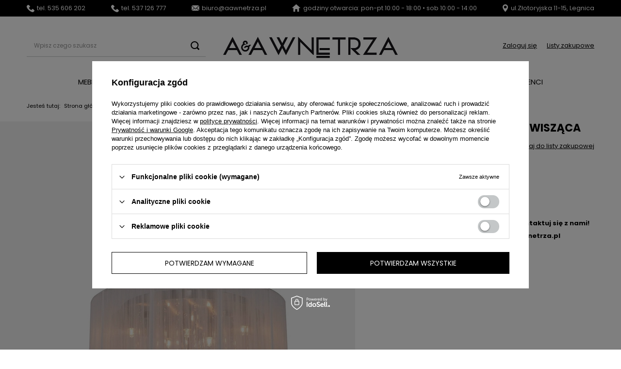

--- FILE ---
content_type: text/html; charset=utf-8
request_url: https://aawnetrza.pl/pl/products/rld92193-5-artemida-lampa-wiszaca-249.html
body_size: 18102
content:
<!DOCTYPE html>
<html lang="pl" class="--vat --gross " ><head><meta name='viewport' content='user-scalable=no, initial-scale = 1.0, maximum-scale = 1.0, width=device-width, viewport-fit=cover'/> <link rel="preload" crossorigin="anonymous" as="font" href="/gfx/standards/fontello.woff?v=2"><meta http-equiv="Content-Type" content="text/html; charset=utf-8"><meta http-equiv="X-UA-Compatible" content="IE=edge"><title>RLD92193-5 ARTEMIDA LAMPA WISZĄCA | A&A Wnętrza Legnica</title><meta name="keywords" content=""><meta name="description" content="'RLD92193-5 ARTEMIDA LAMPA WISZĄCA' znajdziesz w ofercie legnickiego showroomu A&amp;A Wnętrza. Sprawdź już teraz naszą ofertę mebli i wyposażenia wnętrz!"><link rel="icon" href="/gfx/pol/favicon.ico"><meta name="theme-color" content="#000"><meta name="msapplication-navbutton-color" content="#000"><meta name="apple-mobile-web-app-status-bar-style" content="#000"><link rel="preload stylesheet" as="style" href="/gfx/pol/style.css.gzip?r=1720614935"><script>var app_shop={urls:{prefix:'data="/gfx/'.replace('data="', '')+'pol/',graphql:'/graphql/v1/'},vars:{priceType:'gross',priceTypeVat:true,productDeliveryTimeAndAvailabilityWithBasket:false,geoipCountryCode:'US',},txt:{priceTypeText:' brutto',},fn:{},fnrun:{},files:[],graphql:{}};const getCookieByName=(name)=>{const value=`; ${document.cookie}`;const parts = value.split(`; ${name}=`);if(parts.length === 2) return parts.pop().split(';').shift();return false;};if(getCookieByName('freeeshipping_clicked')){document.documentElement.classList.remove('--freeShipping');}if(getCookieByName('rabateCode_clicked')){document.documentElement.classList.remove('--rabateCode');}function hideClosedBars(){const closedBarsArray=JSON.parse(localStorage.getItem('closedBars'))||[];if(closedBarsArray.length){const styleElement=document.createElement('style');styleElement.textContent=`${closedBarsArray.map((el)=>`#${el}`).join(',')}{display:none !important;}`;document.head.appendChild(styleElement);}}hideClosedBars();</script><meta name="robots" content="index,follow"><meta name="rating" content="general"><meta name="Author" content="A&amp;A Wnętrza na bazie IdoSell (www.idosell.com/shop).">
<!-- Begin LoginOptions html -->

<style>
#client_new_social .service_item[data-name="service_Apple"]:before, 
#cookie_login_social_more .service_item[data-name="service_Apple"]:before,
.oscop_contact .oscop_login__service[data-service="Apple"]:before {
    display: block;
    height: 2.6rem;
    content: url('/gfx/standards/apple.svg?r=1743165583');
}
.oscop_contact .oscop_login__service[data-service="Apple"]:before {
    height: auto;
    transform: scale(0.8);
}
#client_new_social .service_item[data-name="service_Apple"]:has(img.service_icon):before,
#cookie_login_social_more .service_item[data-name="service_Apple"]:has(img.service_icon):before,
.oscop_contact .oscop_login__service[data-service="Apple"]:has(img.service_icon):before {
    display: none;
}
</style>

<!-- End LoginOptions html -->

<!-- Open Graph -->
<meta property="og:type" content="website"><meta property="og:url" content="https://aawnetrza.pl/pl/products/rld92193-5-artemida-lampa-wiszaca-249.html
"><meta property="og:title" content="RLD92193-5 ARTEMIDA LAMPA WISZĄCA"><meta property="og:site_name" content="A&amp;A Wnętrza"><meta property="og:locale" content="pl_PL"><meta property="og:image" content="https://aawnetrza.pl/hpeciai/9b47db088ac51f9855a7f87dc6d987ae/pol_pl_RLD92193-5-ARTEMIDA-LAMPA-WISZACA-249_1.webp"><meta property="og:image:width" content="600"><meta property="og:image:height" content="600"><script >
window.dataLayer = window.dataLayer || [];
window.gtag = function gtag() {
dataLayer.push(arguments);
}
gtag('consent', 'default', {
'ad_storage': 'denied',
'analytics_storage': 'denied',
'ad_personalization': 'denied',
'ad_user_data': 'denied',
'wait_for_update': 500
});

gtag('set', 'ads_data_redaction', true);
</script><script id="iaiscript_1" data-requirements="W10=" data-ga4_sel="ga4script">
window.iaiscript_1 = `<${'script'}  class='google_consent_mode_update'>
gtag('consent', 'update', {
'ad_storage': 'denied',
'analytics_storage': 'denied',
'ad_personalization': 'denied',
'ad_user_data': 'denied'
});
</${'script'}>`;
</script>
<!-- End Open Graph -->

<link rel="canonical" href="https://aawnetrza.pl/pl/products/rld92193-5-artemida-lampa-wiszaca-249.html" />

                <!-- Global site tag (gtag.js) -->
                <script  async src="https://www.googletagmanager.com/gtag/js?id=AW-11279768304"></script>
                <script >
                    window.dataLayer = window.dataLayer || [];
                    window.gtag = function gtag(){dataLayer.push(arguments);}
                    gtag('js', new Date());
                    
                    gtag('config', 'AW-11279768304', {"allow_enhanced_conversions":true});
gtag('config', 'G-WLZ9F117FL');

                </script>
                <link rel="stylesheet" type="text/css" href="/data/designs/63aae06e8a53c2.36721704_42/gfx/pol/custom.css.gzip?r=1720695721">
<!-- Begin additional html or js -->


<!--3|1|1| modified: 2024-04-26 10:28:59-->
<style>
#projector_shipping_info.projector_status__info {
    display: none !important;
}

#projector_buy_section.projector_details__buy.projector_buy {
    display: none !important;
}

.projector_details__actions.projector_actions {
    display: none !important;
}

.projector_details__info.projector_info {
    display: none !important;
}

.label.--disable {
    display: none !important;
}

#search .product[data-product_disable] .product__icon img {
  opacity: 1;
}

#projector_tell_availability.projector_details__tell_availability.projector_tell_availability {
    display: none !important;
}



.news__date_name {
    display: none !important;
}

.loading-list {
	background-color: #fff;
}
</style>
<!--4|1|3| modified: 2023-06-26 09:39:03-->
<style>
.soldout{
   display: none !important;
}

.f-dropdown-item > .name{
   text-decoration: none !important;
} 
.f-dropdown-li > a{
   opacity: 1 !important;
}

</style>

<!-- End additional html or js -->
                <script>
                if (window.ApplePaySession && window.ApplePaySession.canMakePayments()) {
                    var applePayAvailabilityExpires = new Date();
                    applePayAvailabilityExpires.setTime(applePayAvailabilityExpires.getTime() + 2592000000); //30 days
                    document.cookie = 'applePayAvailability=yes; expires=' + applePayAvailabilityExpires.toUTCString() + '; path=/;secure;'
                    var scriptAppleJs = document.createElement('script');
                    scriptAppleJs.src = "/ajax/js/apple.js?v=3";
                    if (document.readyState === "interactive" || document.readyState === "complete") {
                          document.body.append(scriptAppleJs);
                    } else {
                        document.addEventListener("DOMContentLoaded", () => {
                            document.body.append(scriptAppleJs);
                        });  
                    }
                } else {
                    document.cookie = 'applePayAvailability=no; path=/;secure;'
                }
                </script>
                <script>let paypalDate = new Date();
                    paypalDate.setTime(paypalDate.getTime() + 86400000);
                    document.cookie = 'payPalAvailability_PLN=-1; expires=' + paypalDate.getTime() + '; path=/; secure';
                </script><link rel="preload" as="image" href="https://static4.aawnetrza.pl/hpeciai/d158d7a9f86b885c6ebadacfb8bc97fd/pol_pm_RLD92193-5-ARTEMIDA-LAMPA-WISZACA-249_1.webp"><style>
							#photos_slider[data-skeleton] .photos__link:before {
								padding-top: calc(600/600* 100%);
							}
							@media (min-width: 979px) {.photos__slider[data-skeleton] .photos__figure:not(.--nav):first-child .photos__link {
								max-height: 600px;
							}}
						</style></head><body><div id="container" class="projector_page container max-width-1200"><header class=""><script class="ajaxLoad">app_shop.vars.vat_registered="true";app_shop.vars.currency_format="###,##0.00";app_shop.vars.currency_before_value=false;app_shop.vars.currency_space=true;app_shop.vars.symbol="zł";app_shop.vars.id="PLN";app_shop.vars.baseurl="http://aawnetrza.pl/";app_shop.vars.sslurl="https://aawnetrza.pl/";app_shop.vars.curr_url="%2Fpl%2Fproducts%2Frld92193-5-artemida-lampa-wiszaca-249.html";var currency_decimal_separator=',';var currency_grouping_separator=' ';app_shop.vars.blacklist_extension=["exe","com","swf","js","php"];app_shop.vars.blacklist_mime=["application/javascript","application/octet-stream","message/http","text/javascript","application/x-deb","application/x-javascript","application/x-shockwave-flash","application/x-msdownload"];app_shop.urls.contact="/pl/contact.html";</script><div id="viewType" style="display:none"></div><div class="bars_top bars"><div class="bars__item" id="bar22" data-fixed="true" style="--background-color:#000000;--border-color:#000000;--font-color:#ffffff;"><div class="bars__wrapper"><div class="bars__content"> <div>
    
<ul>
  <li>
    <a href="tel:535606202">
        <img src="https://shop22205-1.iai-shop.com/data/include/cms/cms_graphics/phone.png">tel. 535 606 202
    </a>
  </li>
  
    <li>
    <a href="tel:537126777">
        <img src="https://shop22205-1.iai-shop.com/data/include/cms/cms_graphics/phone.png">tel. 537 126 777
    </a>
  </li>
  
  <li>
    <a href="mailto:biuro@aawnetrza.pl">
       <img src="https://shop22205-1.iai-shop.com/data/include/cms/cms_graphics/mail.png">biuro@aawnetrza.pl
    </a>
  </li>
  <li>
   <a href="/pl/contact.html">
      <img src="https://shop22205-1.iai-shop.com/data/include/cms/cms_graphics/house.png">godziny otwarcia: pon-pt 10:00 - 18:00 • sob 10:00 - 14:00

     </a>
  </li>
  <li>
     <a href="/pl/contact.html">
       <img src="https://shop22205-1.iai-shop.com/data/include/cms/cms_graphics/pin.png">ul.Złotoryjska 11-15, Legnica
     </a>
  </li>
</ul>
</div></div></div></div></div><script>document.documentElement.style.setProperty('--bars-height',`${document.querySelector('.bars_top').offsetHeight}px`);</script><div id="logo" class="d-flex align-items-center"><a href="/" target="_self"><img src="/data/gfx/mask/pol/logo_1_big.jpg" alt="Sklep meblowy A&amp;A Wnętrza Legnica" width="800" height="163"></a></div><form action="https://aawnetrza.pl/pl/search.html" method="get" id="menu_search" class="menu_search"><a href="#showSearchForm" class="menu_search__mobile"></a><div class="menu_search__block"><div class="menu_search__item --input"><input class="menu_search__input" type="text" name="text" autocomplete="off" placeholder="Wpisz czego szukasz"><button class="menu_search__submit" type="submit"></button></div><div class="menu_search__item --results search_result"></div></div></form><div id="menu_settings" class="align-items-center justify-content-center justify-content-lg-end"><div id="menu_additional"><a class="account_link" href="https://aawnetrza.pl/pl/login.html">Zaloguj się</a><div class="shopping_list_top" data-empty="true"><a href="https://aawnetrza.pl/pl/shoppinglist" class="wishlist_link slt_link">Listy zakupowe</a><div class="slt_lists"><ul class="slt_lists__nav"><li class="slt_lists__nav_item" data-list_skeleton="true" data-list_id="true" data-shared="true"><a class="slt_lists__nav_link" data-list_href="true"><span class="slt_lists__nav_name" data-list_name="true"></span><span class="slt_lists__count" data-list_count="true">0</span></a></li></ul><span class="slt_lists__empty">Dodaj do nich produkty, które lubisz i chcesz kupić później.</span></div></div></div></div><div class="shopping_list_top_mobile d-none" data-empty="true"><a href="https://aawnetrza.pl/pl/shoppinglist" class="sltm_link"></a></div><div class="sl_choose sl_dialog"><div class="sl_choose__wrapper sl_dialog__wrapper"><div class="sl_choose__item --top sl_dialog_close mb-2"><strong class="sl_choose__label">Zapisz na liście zakupowej</strong></div><div class="sl_choose__item --lists" data-empty="true"><div class="sl_choose__list f-group --radio m-0 d-md-flex align-items-md-center justify-content-md-between" data-list_skeleton="true" data-list_id="true" data-shared="true"><input type="radio" name="add" class="sl_choose__input f-control" id="slChooseRadioSelect" data-list_position="true"><label for="slChooseRadioSelect" class="sl_choose__group_label f-label py-4" data-list_position="true"><span class="sl_choose__sub d-flex align-items-center"><span class="sl_choose__name" data-list_name="true"></span><span class="sl_choose__count" data-list_count="true">0</span></span></label><button type="button" class="sl_choose__button --desktop btn --solid">Zapisz</button></div></div><div class="sl_choose__item --create sl_create mt-4"><a href="#new" class="sl_create__link  align-items-center">Stwórz nową listę zakupową</a><form class="sl_create__form align-items-center"><div class="sl_create__group f-group --small mb-0"><input type="text" class="sl_create__input f-control" required="required"><label class="sl_create__label f-label">Nazwa nowej listy</label></div><button type="submit" class="sl_create__button btn --solid ml-2 ml-md-3">Utwórz listę</button></form></div><div class="sl_choose__item --mobile mt-4 d-flex justify-content-center d-md-none"><button class="sl_choose__button --mobile btn --solid --large">Zapisz</button></div></div></div><div id="menu_basket" class="topBasket --skeleton"><a class="topBasket__sub" href="/basketedit.php"><span class="badge badge-info"></span><strong class="topBasket__price">0,00 zł</strong></a><div class="topBasket__details --products" style="display: none;"><div class="topBasket__block --labels"><label class="topBasket__item --name">Produkt</label><label class="topBasket__item --sum">Ilość</label><label class="topBasket__item --prices">Cena zależna od konfiguracji</label></div><div class="topBasket__block --products"></div></div><div class="topBasket__details --shipping" style="display: none;"><span class="topBasket__name">Koszt dostawy od</span><span id="shipppingCost"></span></div><script>
						app_shop.vars.cache_html = true;
					</script></div><nav id="menu_categories" class="wide"><button type="button" class="navbar-toggler"><i class="icon-reorder"></i></button><div class="navbar-collapse" id="menu_navbar"><ul class="navbar-nav mx-md-n2"><li class="nav-item"><a  href="/meble" target="_self" title="Meble" class="nav-link" >Meble</a><ul class="navbar-subnav"><li class="nav-item"><a  href="/meble/narozniki" target="_self" title="Narożniki" class="nav-link" >Narożniki</a><ul class="navbar-subsubnav"><li class="nav-item"><a  href="/meble/narozniki-modulowe" target="_self" title="Narożniki modułowe" class="nav-link" >Narożniki modułowe</a></li><li class="nav-item"><a  href="/meble/narozniki-z-funkcja-spania" target="_self" title="Narożniki z funkcją spania" class="nav-link" >Narożniki z funkcją spania</a></li><li class="nav-item"><a  href="/meble/narozniki-wypoczynkowe" target="_self" title="Narożniki z funkcją wypoczynkową" class="nav-link" >Narożniki z funkcją wypoczynkową</a></li></ul></li><li class="nav-item"><a  href="/meble/sofy" target="_self" title="Sofy" class="nav-link" >Sofy</a><ul class="navbar-subsubnav"><li class="nav-item"><a  href="/meble/sofy-modulowe" target="_self" title="Sofy modułowe" class="nav-link" >Sofy modułowe</a></li><li class="nav-item"><a  href="/meble/sofy-rozkladane" target="_self" title="Sofy rozkładane" class="nav-link" >Sofy rozkładane</a></li><li class="nav-item"><a  href="/pl/menu/sofy-370.html" target="_self" title="Sofy " class="nav-link" >Sofy </a></li></ul></li><li class="nav-item"><a  href="/meble/sofy-z-funkcja-spania" target="_self" title="Sofy z funkcją spania" class="nav-link" >Sofy z funkcją spania</a><ul class="navbar-subsubnav"><li class="nav-item"><a  href="/meble/sofy-z-pojemnikiem-na-posciel" target="_self" title="Sofy z pojemnikiem na pościel" class="nav-link" >Sofy z pojemnikiem na pościel</a></li></ul></li><li class="nav-item"><a  href="/meble/fotele" target="_self" title="Fotele" class="nav-link" >Fotele</a><ul class="navbar-subsubnav"><li class="nav-item"><a  href="/meble/fotele-obrotowe" target="_self" title="Fotele obrotowe" class="nav-link" >Fotele obrotowe</a></li></ul></li><li class="nav-item empty"><a  href="/meble/pufy-podnozki" target="_self" title="Pufy i podnóżki" class="nav-link" >Pufy i podnóżki</a></li><li class="nav-item empty"><a  href="/meble/lozka" target="_self" title="Łóżka" class="nav-link" >Łóżka</a></li><li class="nav-item"><a  href="/meble/stoliki-kawowe" target="_self" title="Stoliki kawowe" class="nav-link" >Stoliki kawowe</a><ul class="navbar-subsubnav"><li class="nav-item"><a  href="/meble/stoliki-kawowe-okragle" target="_self" title="Stoliki kawowe okrągłe" class="nav-link" >Stoliki kawowe okrągłe</a></li><li class="nav-item"><a  href="/meble/stoliki-kawowe-prostokatne" target="_self" title="Stoliki kawowe prostokątne" class="nav-link" >Stoliki kawowe prostokątne</a></li><li class="nav-item"><a  href="/meble/stoliki-kawowe-drewniane" target="_self" title="Stoliki kawowe drewniane" class="nav-link" >Stoliki kawowe drewniane</a></li><li class="nav-item"><a  href="/meble/stoliki-kawowe-kamienny-blat" target="_self" title="Stoliki kawowe z kamiennym blatem" class="nav-link" >Stoliki kawowe z kamiennym blatem</a></li><li class="nav-item"><a  href="/meble/stoliki-kawowe-szklane" target="_self" title="Stoliki kawowe szklane" class="nav-link" >Stoliki kawowe szklane</a></li><li class="nav-item"><a  href="/meble/stoliki-kawowe-metalowe" target="_self" title="Stoliki kawowe metalowe" class="nav-link" >Stoliki kawowe metalowe</a></li><li class="nav-item"><a  href="/meble/zestawy-stolikow" target="_self" title="Zestawy stolików" class="nav-link" >Zestawy stolików</a></li><li class="nav-item"><a  href="/meble/stoliki-pomocnicze" target="_self" title="Stoliki pomocnicze" class="nav-link" >Stoliki pomocnicze</a></li></ul></li><li class="nav-item"><a  href="/meble/szafki-nocne" target="_self" title="Szafki i stoliki nocne" class="nav-link" >Szafki i stoliki nocne</a><ul class="navbar-subsubnav"><li class="nav-item"><a  href="/meble/szafki-nocne-z-szufladami" target="_self" title="Szafki nocne z szufladami" class="nav-link" >Szafki nocne z szufladami</a></li><li class="nav-item"><a  href="/pl/menu/stoliki-nocne-okragle-368.html" target="_self" title="Stoliki nocne okrągłe" class="nav-link" >Stoliki nocne okrągłe</a></li></ul></li><li class="nav-item"><a  href="/meble/stoly" target="_self" title="Stoły" class="nav-link" >Stoły</a><ul class="navbar-subsubnav"><li class="nav-item"><a  href="/meble/stoly-okragle" target="_self" title="Stoły okrągłe" class="nav-link" >Stoły okrągłe</a></li><li class="nav-item"><a  href="/meble/stoly-prostokatne" target="_self" title="Stoły prostokątne" class="nav-link" >Stoły prostokątne</a></li><li class="nav-item"><a  href="/meble/stoly-konferencyjne" target="_self" title="Stoły konferencyjne" class="nav-link" >Stoły konferencyjne</a></li><li class="nav-item"><a  href="/meble/stoliki-kawiarniane" target="_self" title="Stoliki kawiarniane" class="nav-link" >Stoliki kawiarniane</a></li></ul></li><li class="nav-item"><a  href="/meble/stoly-rozkladane" target="_self" title="Stoły rozkładane" class="nav-link" >Stoły rozkładane</a><ul class="navbar-subsubnav"><li class="nav-item"><a  href="/meble/stoly-rozkladane-kwadratowe" target="_self" title="Stoły rozkładane kwadratowe" class="nav-link" >Stoły rozkładane kwadratowe</a></li><li class="nav-item"><a  href="/meble/stoly-rozkladane-prostokatne" target="_self" title="Stoły rozkładane prostokątne" class="nav-link" >Stoły rozkładane prostokątne</a></li><li class="nav-item"><a  href="/meble/stoly-rozkladane-okragle" target="_self" title="Stoły rozkładane okrągłe" class="nav-link" >Stoły rozkładane okrągłe</a></li></ul></li><li class="nav-item"><a  href="/meble/krzesla" target="_self" title="Krzesła" class="nav-link" >Krzesła</a><ul class="navbar-subsubnav"><li class="nav-item"><a  href="/meble/krzesla/krzesla-tapicerowane" target="_self" title="Krzesła tapicerowane" class="nav-link" >Krzesła tapicerowane</a></li><li class="nav-item"><a  href="/meble/krzesla/krzesla-drewniane" target="_self" title="Krzesła drewniane" class="nav-link" >Krzesła drewniane</a></li></ul></li><li class="nav-item"><a  href="/meble/hokery" target="_self" title="Hokery" class="nav-link" >Hokery</a><ul class="navbar-subsubnav"><li class="nav-item"><a  href="/meble/hokery-z-oparciem" target="_self" title="Hokery z oparciem" class="nav-link" >Hokery z oparciem</a></li><li class="nav-item"><a  href="/meble/hokery-bez-oparcia" target="_self" title="Hokery bez oparcia" class="nav-link" >Hokery bez oparcia</a></li></ul></li><li class="nav-item"><a  href="/meble/komody" target="_self" title="Komody" class="nav-link" >Komody</a><ul class="navbar-subsubnav"><li class="nav-item"><a  href="/meble/komody-z-szufladami" target="_self" title="Komody z szufladami" class="nav-link" >Komody z szufladami</a></li><li class="nav-item"><a  href="/meble/komody-z-drzwiami" target="_self" title="Komody z drzwiami" class="nav-link" >Komody z drzwiami</a></li><li class="nav-item"><a  href="/meble/komody-wysokie" target="_self" title="Komody wysokie" class="nav-link" >Komody wysokie</a></li><li class="nav-item"><a  href="/meble/komody-niskie" target="_self" title="Komody niskie" class="nav-link" >Komody niskie</a></li></ul></li><li class="nav-item"><a  href="/meble/szafki-rtv" target="_self" title="Szafki RTV" class="nav-link" >Szafki RTV</a><ul class="navbar-subsubnav"><li class="nav-item"><a  href="/meble/szafki-rtv-z-miejscem-na-sprzet-audio" target="_self" title="Szafki RTV z miejscem na sprzęt audio" class="nav-link" >Szafki RTV z miejscem na sprzęt audio</a></li></ul></li><li class="nav-item"><a  href="/meble/konsole" target="_self" title="Konsole" class="nav-link" >Konsole</a><ul class="navbar-subsubnav"><li class="nav-item"><a  href="/meble/konsole-z-szufladami" target="_self" title="Konsole z szufladami" class="nav-link" >Konsole z szufladami</a></li><li class="nav-item"><a  href="/meble/konsole-waskie" target="_self" title="Konsole wąskie" class="nav-link" >Konsole wąskie</a></li></ul></li><li class="nav-item"><a  href="/meble/regaly" target="_self" title="Regały" class="nav-link" >Regały</a><ul class="navbar-subsubnav"><li class="nav-item"><a  href="/meble/regaly-otwarte" target="_self" title="Regały otwarte" class="nav-link" >Regały otwarte</a></li><li class="nav-item"><a  href="/meble/regaly-z-drzwiami" target="_self" title="Regały z drzwiami" class="nav-link" >Regały z drzwiami</a></li><li class="nav-item"><a  href="/meble/regaly-modulowe" target="_self" title="Regały modułowe" class="nav-link" >Regały modułowe</a></li><li class="nav-item"><a  href="/meble/regaly-dekoracyjne" target="_self" title="Regały dekoracyjne" class="nav-link" >Regały dekoracyjne</a></li></ul></li><li class="nav-item empty"><a  href="/meble/biurka" target="_self" title="Biurka" class="nav-link" >Biurka</a></li><li class="nav-item empty"><a  href="/meble/wieszaki" target="_self" title="Wieszaki" class="nav-link" >Wieszaki</a></li></ul></li><li class="nav-item"><a  href="/panele" target="_self" title="Panele" class="nav-link" >Panele</a><ul class="navbar-subnav"><li class="nav-item"><a  href="/podlogi/panele-winylowe" target="_self" title="Panele winylowe" class="nav-link" >Panele winylowe</a><ul class="navbar-subsubnav"><li class="nav-item"><a  href="/podlogi/panele-winylowe/na-klej" target="_self" title="Na klej" class="nav-link" >Na klej</a></li><li class="nav-item"><a  href="/podlogi/panele-winylowe/na-click" target="_self" title="Na click" class="nav-link" >Na click</a></li><li class="nav-item"><a  href="/pl/menu/jodelka-369.html" target="_self" title="Jodełka" class="nav-link" >Jodełka</a></li><li class="nav-item"><a  href="/podlogi/panele-winylowe/wzor-drewna" target="_self" title="Wzór drewna" class="nav-link" >Wzór drewna</a></li><li class="nav-item"><a  href="/podlogi/panele-winylowe/wzor-kamienny" target="_self" title="Wzór kamienny" class="nav-link" >Wzór kamienny</a></li></ul></li><li class="nav-item"><a  href="/podlogi/panele-laminowane" target="_self" title="Panele laminowane" class="nav-link" >Panele laminowane</a><ul class="navbar-subsubnav"><li class="nav-item"><a  href="/pl/menu/ac6-367.html" target="_self" title="AC6" class="nav-link" >AC6</a></li></ul></li></ul></li><li class="nav-item"><a  href="/dywany" target="_self" title="Dywany" class="nav-link" >Dywany</a><ul class="navbar-subnav"><li class="nav-item empty"><a  href="/dywany-prostokatne" target="_self" title="Dywany prostokątne" class="nav-link" >Dywany prostokątne</a></li><li class="nav-item empty"><a  href="/dywany-okragle" target="_self" title="Dywany okrągłe" class="nav-link" >Dywany okrągłe</a></li><li class="nav-item empty"><a  href="/wykladziny-dywanowe" target="_self" title="Wykładziny dywanowe" class="nav-link" >Wykładziny dywanowe</a></li></ul></li><li class="nav-item"><a  href="/tapety" target="_self" title="Tapety" class="nav-link" >Tapety</a><ul class="navbar-subnav"><li class="nav-item empty"><a  href="/tapety/tapety-dekoracyjne" target="_self" title="Tapety dekoracyjne" class="nav-link" >Tapety dekoracyjne</a></li><li class="nav-item empty"><a  href="/tapety/murale-fototapety" target="_self" title="Murale i fototapety" class="nav-link" >Murale i fototapety</a></li><li class="nav-item empty"><a  href="/tapety/tapety-dzieciece" target="_self" title="Tapety dziecięce" class="nav-link" >Tapety dziecięce</a></li></ul></li><li class="nav-item"><a  href="/lampy" target="_self" title="Lampy" class="nav-link" >Lampy</a><ul class="navbar-subnav"><li class="nav-item empty"><a  href="/lampy/lampy-wiszace" target="_self" title="Lampy wiszące" class="nav-link" >Lampy wiszące</a></li><li class="nav-item empty"><a  href="/lampy/lampy-sufitowe-plafony" target="_self" title="Lampy sufitowe, plafony" class="nav-link" >Lampy sufitowe, plafony</a></li><li class="nav-item empty"><a  href="/lampy/lampy-stojace" target="_self" title="Lampy podłogowe" class="nav-link" >Lampy podłogowe</a></li><li class="nav-item empty"><a  href="/lampy/lampy-stolowe" target="_self" title="Lampy stołowe" class="nav-link" >Lampy stołowe</a></li><li class="nav-item empty"><a  href="/lampy/lampy-scienne-kinkiety" target="_self" title="Lampy ścienne, kinkiety" class="nav-link" >Lampy ścienne, kinkiety</a></li></ul></li><li class="nav-item"><a  href="/zaluzje" target="_self" title="Żaluzje" class="nav-link" >Żaluzje</a><ul class="navbar-subnav"><li class="nav-item empty"><a  href="/zaluzje-drewniane" target="_self" title="Żaluzje drewniane" class="nav-link" >Żaluzje drewniane</a></li><li class="nav-item empty"><a  href="/shutters" target="_self" title="Shuttersy" class="nav-link" >Shuttersy</a></li></ul></li><li class="nav-item"><a  href="/dekoracje" target="_self" title="Dekoracje" class="nav-link" >Dekoracje</a><ul class="navbar-subnav"><li class="nav-item"><a  href="/dekoracje/sztukateria" target="_self" title="Sztukateria" class="nav-link" >Sztukateria</a><ul class="navbar-subsubnav"><li class="nav-item"><a  href="/dekoracje/sztukateria/listwy-przypodlogowe" target="_self" title="Listwy przypodłogowe" class="nav-link" >Listwy przypodłogowe</a></li><li class="nav-item"><a  href="/dekoracje/sztukateria/listwy-scienne" target="_self" title="Listwy ścienne" class="nav-link" >Listwy ścienne</a></li><li class="nav-item"><a  href="/dekoracje/sztukateria/listwy-przysufitowe" target="_self" title="Listwy przysufitowe" class="nav-link" >Listwy przysufitowe</a></li><li class="nav-item"><a  href="/dekoracje/sztukateria/listwy-oswietleniowe" target="_self" title="Listwy oświetleniowe" class="nav-link" >Listwy oświetleniowe</a></li><li class="nav-item"><a  href="/dekoracje/sztukateria/listwy-karniszowe" target="_self" title="Listwy i szyny karniszowe" class="nav-link" >Listwy i szyny karniszowe</a></li><li class="nav-item"><a  href="/dekoracje/sztukateria/ozdobne-narozniki" target="_self" title="Ozdobne narożniki do listew" class="nav-link" >Ozdobne narożniki do listew</a></li><li class="nav-item"><a  href="/dekoracje/sztukateria/rozety" target="_self" title="Rozety" class="nav-link" >Rozety</a></li><li class="nav-item"><a  href="/dekoracje/sztukateria/pilastry-portale-glowice-bazy" target="_self" title="Pilastry, portale, głowice i bazy" class="nav-link" >Pilastry, portale, głowice i bazy</a></li><li class="nav-item"><a  href="/dekoracje/sztukateria/akcesoria-montazowe" target="_self" title="Akcesoria montażowe" class="nav-link" >Akcesoria montażowe</a></li></ul></li><li class="nav-item empty"><a  href="/dekoracje/lustra" target="_self" title="Lustra" class="nav-link" >Lustra</a></li><li class="nav-item empty"><a  href="/dekoracje/lamele" target="_self" title="Lamele" class="nav-link" >Lamele</a></li><li class="nav-item empty"><a  href="/dekoracje/swiece-sojowe" target="_self" title="Świece" class="nav-link" >Świece</a></li><li class="nav-item empty"><a  href="/dekoracje/uchwyty-meblowe" target="_self" title="Uchwyty meblowe" class="nav-link" >Uchwyty meblowe</a></li><li class="nav-item empty"><a  href="/panele-ze-stali-nierdzewnej" target="_self" title="Panele ze stali nierdzewnej" class="nav-link" >Panele ze stali nierdzewnej</a></li><li class="nav-item empty"><a  href="/miekkie-panele-scienne-fluffo" target="_self" title="Miękkie panele ścienne Fluffo" class="nav-link" >Miękkie panele ścienne Fluffo</a></li><li class="nav-item"><a  href="/pl/menu/porcelana-371.html" target="_self" title="Porcelana" class="nav-link" >Porcelana</a><ul class="navbar-subsubnav"><li class="nav-item"><a  href="/pl/menu/zestawy-prezentowe-372.html" target="_self" title="Zestawy prezentowe" class="nav-link" >Zestawy prezentowe</a></li></ul></li></ul></li><li class="nav-item"><a  href="https://aawnetrza.pl/o-nas" target="_self" title="Showroom Legnica" class="nav-link" >Showroom Legnica</a></li><li class="nav-item"><a  href="https://aawnetrza.pl/wyprzedaz" target="_self" title="OUTLET" class="nav-link" >OUTLET</a></li><li class="nav-item"><a  href="/wykladziny-obiektowe" target="_self" title="⍓ Invest" class="nav-link" >⍓ Invest</a><ul class="navbar-subnav"><li class="nav-item empty"><a  href="/wykladziny-hotelowe" target="_self" title="Wykładziny hotelowe" class="nav-link" >Wykładziny hotelowe</a></li><li class="nav-item empty"><a  href="/wykladziny-biurowe" target="_self" title="Wykładziny biurowe" class="nav-link" >Wykładziny biurowe</a></li><li class="nav-item empty"><a  href="/podlogi-restauracje" target="_self" title="Podłogi do restauracji" class="nav-link" >Podłogi do restauracji</a></li><li class="nav-item empty"><a  href="/podlogi-obiekty-handlowe" target="_self" title="Podłogi do obiektów handlowych" class="nav-link" >Podłogi do obiektów handlowych</a></li><li class="nav-item empty"><a  href="/wykladziny-szkoly-przedszkola" target="_self" title="Wykładziny do szkół i przedszkoli" class="nav-link" >Wykładziny do szkół i przedszkoli</a></li><li class="nav-item empty"><a  href="/wykladziny-sluzba-zdrowia" target="_self" title="Wykładziny dla służby zdrowia" class="nav-link" >Wykładziny dla służby zdrowia</a></li><li class="nav-item empty"><a  href="/podlogi-fitness" target="_self" title="Podłogi na siłownie i sale fitness" class="nav-link" >Podłogi na siłownie i sale fitness</a></li><li class="nav-item empty"><a  href="/wykladziny-dywanowe" target="_self" title="Wykładziny dywanowe" class="nav-link" >Wykładziny dywanowe</a></li><li class="nav-item empty"><a  href="/wykladziny-dywanowe-indywidualny-wzor" target="_self" title="Wykładziny dywanowe z indywidualnym wzorem" class="nav-link" >Wykładziny dywanowe z indywidualnym wzorem</a></li><li class="nav-item empty"><a  href="/plytki-dywanowe" target="_self" title="Płytki dywanowe" class="nav-link" >Płytki dywanowe</a></li><li class="nav-item empty"><a  href="/wykladziny-elastyczne" target="_self" title="Wykładziny elastyczne" class="nav-link" >Wykładziny elastyczne</a></li><li class="nav-item empty"><a  href="/panele-plytki-winylowe" target="_self" title="Panele i płytki winylowe" class="nav-link" >Panele i płytki winylowe</a></li><li class="nav-item empty"><a  href="/podlogi-modulowe" target="_self" title="Podłogi modułowe - Fortelock" class="nav-link" >Podłogi modułowe - Fortelock</a></li><li class="nav-item empty"><a  href="/chemia-budowlana" target="_self" title="Chemia budowlana - Uzin" class="nav-link" >Chemia budowlana - Uzin</a></li></ul></li><li class="nav-item"><a  href="/pl/producers.html" target="_self" title="Producenci" class="nav-link" >Producenci</a></li></ul></div></nav><div id="breadcrumbs" class="breadcrumbs"><div class="back_button"><button id="back_button"><i class="icon-angle-left"></i> Wstecz</button></div><div class="list_wrapper"><ol><li><span>Jesteś tutaj:  </span></li><li class="bc-main"><span><a href="/">Strona główna</a></span></li><li class="bc-active bc-product-name"><span>RLD92193-5 ARTEMIDA LAMPA WISZĄCA</span></li></ol></div></div></header><div id="layout" class="row clearfix"><aside class="col-3"><section class="shopping_list_menu"><div class="shopping_list_menu__block --lists slm_lists" data-empty="true"><span class="slm_lists__label">Listy zakupowe</span><ul class="slm_lists__nav"><li class="slm_lists__nav_item" data-list_skeleton="true" data-list_id="true" data-shared="true"><a class="slm_lists__nav_link" data-list_href="true"><span class="slm_lists__nav_name" data-list_name="true"></span><span class="slm_lists__count" data-list_count="true">0</span></a></li><li class="slm_lists__nav_header"><span class="slm_lists__label">Listy zakupowe</span></li><li class="slm_lists__nav_item --empty"><a class="slm_lists__nav_link --empty" href="https://aawnetrza.pl/pl/shoppinglist"><span class="slm_lists__nav_name" data-list_name="true">Lista zakupowa</span><span class="slm_lists__count" data-list_count="true">0</span></a></li></ul><a href="#manage" class="slm_lists__manage d-none align-items-center d-md-flex">Zarządzaj listami</a></div><div class="shopping_list_menu__block --bought slm_bought"><a class="slm_bought__link d-flex" href="https://aawnetrza.pl/pl/products-bought.html">
				Lista dotychczas zamówionych produktów
			</a></div><div class="shopping_list_menu__block --info slm_info"><strong class="slm_info__label d-block mb-3">Jak działa lista zakupowa?</strong><ul class="slm_info__list"><li class="slm_info__list_item d-flex mb-3">
					Po zalogowaniu możesz umieścić i przechowywać na liście zakupowej dowolną liczbę produktów nieskończenie długo.
				</li><li class="slm_info__list_item d-flex mb-3">
					Dodanie produktu do listy zakupowej nie oznacza automatycznie jego rezerwacji.
				</li><li class="slm_info__list_item d-flex mb-3">
					Dla niezalogowanych klientów lista zakupowa przechowywana jest do momentu wygaśnięcia sesji (około 24h).
				</li></ul></div></section><div id="mobileCategories" class="mobileCategories"><div class="mobileCategories__item --menu"><a class="mobileCategories__link --active" href="#" data-ids="#menu_search,.shopping_list_menu,#menu_search,#menu_navbar,#menu_navbar3, #menu_blog">
                            Menu
                        </a></div><div class="mobileCategories__item --account"><a class="mobileCategories__link" href="#" data-ids="#menu_contact,#login_menu_block">
                            Konto
                        </a></div></div><div class="setMobileGrid" data-item="#menu_navbar"></div><div class="setMobileGrid" data-item="#menu_navbar3" data-ismenu1="true"></div><div class="setMobileGrid" data-item="#menu_blog"></div><div class="login_menu_block d-lg-none" id="login_menu_block"><a class="sign_in_link" href="/login.php" title=""><i class="icon-user"></i><span>Zaloguj się</span></a><a class="registration_link" href="/client-new.php?register" title=""><i class="icon-lock"></i><span>Zarejestruj się</span></a><a class="order_status_link" href="/order-open.php" title=""><i class="icon-globe"></i><span>Sprawdź status zamówienia</span></a></div><div class="setMobileGrid" data-item="#menu_contact"></div><div class="setMobileGrid" data-item="#menu_settings"></div></aside><div id="content" class="col-12"><div id="menu_compare_product" class="compare mb-2 pt-sm-3 pb-sm-3 mb-sm-3" style="display: none;"><div class="compare__label d-none d-sm-block">Dodane do porównania</div><div class="compare__sub"></div><div class="compare__buttons"><a class="compare__button btn --solid --secondary" href="https://aawnetrza.pl/pl/product-compare.html" title="Porównaj wszystkie produkty" target="_blank"><span>Porównaj produkty </span><span class="d-sm-none">(0)</span></a><a class="compare__button --remove btn d-none d-sm-block ml-sm-2" href="https://aawnetrza.pl/pl/settings.html?comparers=remove&amp;product=###" title="Usuń wszystkie produkty">
                        Usuń produkty
                    </a></div><script>
                        var cache_html = true;
                    </script></div><section id="projector_photos" class="photos d-flex align-items-start mb-4 mb-md-0 py-md-4"><div id="photos_slider" class="photos__slider" data-skeleton="true"><div class="photos___slider_wrapper"><figure class="photos__figure"><a class="photos__link" href="https://static5.aawnetrza.pl/hpeciai/9b47db088ac51f9855a7f87dc6d987ae/pol_pl_RLD92193-5-ARTEMIDA-LAMPA-WISZACA-249_1.webp" data-width="1600" data-height="1600" data-href="https://static4.aawnetrza.pl/hpeciai/d650fae0c491074cc3ff60bfe56b7dcd/pol_pl_RLD92193-5-ARTEMIDA-LAMPA-WISZACA-249_1.jpg"><picture><source type="image/webp" srcset="https://static4.aawnetrza.pl/hpeciai/d158d7a9f86b885c6ebadacfb8bc97fd/pol_pm_RLD92193-5-ARTEMIDA-LAMPA-WISZACA-249_1.webp"></source><img class="photos__photo" width="600" height="600" alt="RLD92193-5 ARTEMIDA LAMPA WISZĄCA" src="https://static2.aawnetrza.pl/hpeciai/06bc92664a41b8470bb8ce06589ac848/pol_pm_RLD92193-5-ARTEMIDA-LAMPA-WISZACA-249_1.jpg" loading="eager"></picture></a></figure></div></div></section><div class="pswp" tabindex="-1" role="dialog" aria-hidden="true"><div class="pswp__bg"></div><div class="pswp__scroll-wrap"><div class="pswp__container"><div class="pswp__item"></div><div class="pswp__item"></div><div class="pswp__item"></div></div><div class="pswp__ui pswp__ui--hidden"><div class="pswp__top-bar"><div class="pswp__counter"></div><button class="pswp__button pswp__button--close" title="Close (Esc)"></button><button class="pswp__button pswp__button--share" title="Share"></button><button class="pswp__button pswp__button--fs" title="Toggle fullscreen"></button><button class="pswp__button pswp__button--zoom" title="Zoom in/out"></button><div class="pswp__preloader"><div class="pswp__preloader__icn"><div class="pswp__preloader__cut"><div class="pswp__preloader__donut"></div></div></div></div></div><div class="pswp__share-modal pswp__share-modal--hidden pswp__single-tap"><div class="pswp__share-tooltip"></div></div><button class="pswp__button pswp__button--arrow--left" title="Previous (arrow left)"></button><button class="pswp__button pswp__button--arrow--right" title="Next (arrow right)"></button><div class="pswp__caption"><div class="pswp__caption__center"></div></div></div></div></div><section id="projector_productname" class="product_name mb-4 mb-lg-2"><div class="product_name__block --name mb-2 d-sm-flex justify-content-sm-between mb-sm-3"><h1 class="product_name__name m-0">RLD92193-5 ARTEMIDA LAMPA WISZĄCA</h1></div><div class="product_name__block --links d-lg-flex flex-lg-wrap justify-content-lg-end align-items-lg-center"><div class="product_name__actions d-flex justify-content-between align-items-center mx-n1 mb-lg-2 flex-lg-grow-1"><a class="product_name__action --compare --add px-1" href="https://aawnetrza.pl/pl/settings.html?comparers=add&amp;product=249" title="Kliknij, aby dodać produkt do porównania"><span>+ Dodaj do porównania</span></a><a class="product_name__action --shopping-list px-1 d-flex align-items-center" href="#addToShoppingList" title="Kliknij, aby dodać produkt do listy zakupowej"><span>Dodaj do listy zakupowej</span></a></div></div></section><script class="ajaxLoad">
		cena_raty = 599.00;
		
				var client_login = 'false'
			
		var client_points = '';
		var points_used = '';
		var shop_currency = 'zł';
		var product_data = {
		"product_id": '249',
		
		"currency":"zł",
		"product_type":"product_item",
		"unit":"szt.",
		"unit_plural":"szt.",

		"unit_sellby":"1",
		"unit_precision":"0",

		"base_price":{
		
			"maxprice":"599.00",
		
			"maxprice_formatted":"599,00 zł",
		
			"maxprice_net":"486.99",
		
			"maxprice_net_formatted":"486,99 zł",
		
			"minprice":"599.00",
		
			"minprice_formatted":"599,00 zł",
		
			"minprice_net":"486.99",
		
			"minprice_net_formatted":"486,99 zł",
		
			"size_max_maxprice_net":"0.00",
		
			"size_min_maxprice_net":"0.00",
		
			"size_max_maxprice_net_formatted":"0,00 zł",
		
			"size_min_maxprice_net_formatted":"0,00 zł",
		
			"size_max_maxprice":"0.00",
		
			"size_min_maxprice":"0.00",
		
			"size_max_maxprice_formatted":"0,00 zł",
		
			"size_min_maxprice_formatted":"0,00 zł",
		
			"price_unit_sellby":"599.00",
		
			"value":"599.00",
			"price_formatted":"599,00 zł",
			"price_net":"486.99",
			"price_net_formatted":"486,99 zł",
			"vat":"23",
			"worth":"599.00",
			"worth_net":"486.99",
			"worth_formatted":"599,00 zł",
			"worth_net_formatted":"486,99 zł",
			"basket_enable":"y",
			"special_offer":"false",
			"rebate_code_active":"n",
			"priceformula_error":"false"
		},

		"order_quantity_range":{
		
		},

		"sizes":{
		
		"uniw":
		{
		
			"type":"uniw",
		
			"priority":"0",
		
			"description":"one size",
		
			"name":"one size",
		
			"amount":0,
		
			"amount_mo":0,
		
			"amount_mw":0,
		
			"amount_mp":0,
		
			"code_extern":"003064-001650",
		
			"code_producer":"5905316603271",
		
			"delay_time":{
			
				"days":"0",
				"hours":"0",
				"minutes":"0",
				"time":"2026-01-18 11:26:28",
				"week_day":"7",
				"week_amount":"0",
				"unknown_delivery_time":"false"
			},
		
			"delivery":{
			
			"undefined":"false",
			"shipping":"16.35",
			"shipping_formatted":"16,35 zł",
			"limitfree":"0.00",
			"limitfree_formatted":"0,00 zł",
			"shipping_change":"16.35",
			"shipping_change_formatted":"16,35 zł",
			"change_type":"up"
			},
			"price":{
			
			"value":"599.00",
			"price_formatted":"599,00 zł",
			"price_net":"486.99",
			"price_net_formatted":"486,99 zł",
			"vat":"23",
			"worth":"599.00",
			"worth_net":"486.99",
			"worth_formatted":"599,00 zł",
			"worth_net_formatted":"486,99 zł",
			"basket_enable":"y",
			"special_offer":"false",
			"rebate_code_active":"n",
			"priceformula_error":"false"
			},
			"weight":{
			
			"g":"4000",
			"kg":"4"
			}
		}
		}

		}
		var  trust_level = '0';
	</script><form id="projector_form" class="projector_details is-validated" action="https://aawnetrza.pl/pl/basketchange.html" method="post" data-sizes_disable="true" data-product_id="249" data-type="product_item"><button style="display:none;" type="submit"></button><input id="projector_product_hidden" type="hidden" name="product" value="249"><input id="projector_size_hidden" type="hidden" name="size" autocomplete="off" value="onesize"><input id="projector_mode_hidden" type="hidden" name="mode" value="1"><div class="projector_details__wrapper"><div id="projector_sizes_cont" class="projector_details__sizes projector_sizes" data-onesize="true"><span class="projector_sizes__label">Rozmiar</span><div class="projector_sizes__sub"><a class="projector_sizes__item --disabled" href="/pl/products/rld92193-5-artemida-lampa-wiszaca-249.html" data-type="onesize"><span class="projector_sizes__name">one size</span></a></div></div><div id="projector_status" class="projector_details__status_wrapper --status-hide" style="display:none"><div class="projector_status" id="projector_status_description_wrapper" style="display:none"><span class="projector_status__gfx_wrapper"><img id="projector_status_gfx" class="projector_status__gfx" src="/data/lang/pol/available_graph/graph_1_5.svg" alt="Produkt niedostępny"></span><strong class="projector_status__info_amount" id="projector_amount" style="display:none">%d</strong><span class="projector_status__description" id="projector_status_description">Produkt niedostępny</span></div><div id="projector_shipping_unknown" class="projector_status__unknown" style="display:none"><span class="projector_status__unknown_text"><a target="_blank" href="/pl/contact.html">
							Skontaktuj się z obsługą sklepu,
						</a>
						aby oszacować czas przygotowania tego produktu do wysyłki.
					</span></div><div id="projector_shipping_info" class="projector_status__info" style="display:none"><span class="projector_status__info_label" id="projector_delivery_label">Wysyłka </span><span class="projector_status__info_days" id="projector_delivery_days"></span><a class="projector_status__shipping" href="#shipping_info">Sprawdź czasy i koszty wysyłki</a></div></div><div id="projector_prices_wrapper" class="projector_details__prices projector_prices"><div class="projector_prices__price_wrapper"><strong class="projector_prices__price" id="projector_price_value" data-price="599.00"><span data-subscription-max="599.00" data-subscription-max-net="486.99" data-subscription-save="" data-subscription-before="599.00">599,00 zł</span></strong><div class="projector_prices__info"><span class="projector_prices__vat"><span class="price_vat"> brutto</span></span><span class="projector_prices__unit_sep">
										/
								</span><span class="projector_prices__unit_sellby" id="projector_price_unit_sellby" style="display:none">1</span><span class="projector_prices__unit" id="projector_price_unit">szt.</span></div></div><div class="projector_prices__lowest_price omnibus_price"><span class="omnibus_price__text">Najniższa cena produktu w okresie 30 dni przed wprowadzeniem obniżki: </span><del id="projector_omnibus_price_value" class="omnibus_price__value" data-price=""></del><span class="projector_prices__unit_sep">
							/
					</span><span class="projector_prices__unit_sellby" style="display:none">1</span><span class="projector_prices__unit">szt.</span><span class="projector_prices__percent" id="projector_omnibus_percent"></span></div><div class="projector_prices__maxprice_wrapper" id="projector_price_maxprice_wrapper"><span class="projector_prices__maxprice_label">Cena regularna: </span><del id="projector_price_maxprice" class="projector_prices__maxprice" data-price=""></del><span class="projector_prices__unit_sep">
							/
					</span><span class="projector_prices__unit_sellby" style="display:none">1</span><span class="projector_prices__unit">szt.</span><span class="projector_prices__percent" id="projector_maxprice_percent"></span></div><div class="projector_prices__srp_wrapper" id="projector_price_srp_wrapper" style="display:none;"><span class="projector_prices__srp_label">Cena katalogowa:</span><span class="projector_prices__srp" id="projector_price_srp" data-price=""></span></div><div class="projector_prices__points" id="projector_points_wrapper" style="display:none;"><div class="projector_prices__points_wrapper" id="projector_price_points_wrapper"><span id="projector_button_points_basket" class="projector_prices__points_buy --span" title="Zaloguj się, aby kupić ten produkt za punkty"><span class="projector_prices__points_price_text">Możesz kupić za </span><span class="projector_prices__points_price" id="projector_price_points" data-price=""><span class="projector_currency"> pkt.</span></span></span></div></div></div><div class="projector_details__buy projector_buy" id="projector_buy_section"><div class="projector_buy__number_wrapper"><button class="projector_buy__number_down" type="button">-</button><input class="projector_buy__number" type="number" name="number" id="projector_number" data-prev="1" value="1" data-sellby="1" step="1"><button class="projector_buy__number_up" type="button">+</button></div><button class="projector_buy__button btn --solid --large" id="projector_button_basket" type="submit">
							Dodaj do koszyka
						</button></div><div class="projector_details__tell_availability projector_tell_availability" id="projector_tell_availability" style="display:none"><div class="projector_tell_availability__block --link"><a class="projector_tell_availability__link btn --solid --outline --solid --extrasmall" href="#tellAvailability">Powiadom mnie o dostępności produktu</a></div></div><div class="projector_form_wrapper"><a class="btn --solid --medium" id="open_proj_contact_form">Kup przez konsultanta</a><div id="proj_contact_form"><strong class="headline">Wypełnij poniższy formularz, a nasz doradca się z tobą skontaktuje</strong><div class="proj_contact_form_inputs"><div class="form-group"><div class="has-feedback"><input id="user_name" type="text" class="form-control" name="name" required="required"><label for="user_name" class="control-label">Imię i nazwisko</label><span class="form-control-feedback"></span></div></div><div class="form-group"><div class="has-feedback"><input id="user_phone" type="text" class="form-control" name="phone" required="required"><label for="user_phone" class="control-label">Numer telefonu</label><span class="form-control-feedback"></span></div></div><div class="form-group"><div class="has-feedback"><input id="user_mail" type="email" class="form-control" name="from" required="required"><label for="user_mail" class="control-label">Adre e-mail</label><span class="form-control-feedback"></span></div></div><div class="form-group"><div class="has-feedback"><textarea id="user_desc" type="text" class="form-control" name="desc"></textarea><label for="user_desc" class="control-label">Treść wiadomości (opcjonalnie)</label></div></div><div class="submit_button_wrapper"><button class="btn --solid --medium" type="submit" id="send_proj_contact_form">Zamów kontakt</button></div></div></div></div><div class="projector_contact_info"><strong>Potrzebujesz pomocy lub masz pytania? Skontaktuj się z nami!</strong><div><a href="tel:535606202"><img src="/data/include/cms/cms_graphics/phone.png"> 535 606 202
          </a><a href="tel:537126777"><img src="/data/include/cms/cms_graphics/phone.png"> 537 126 777
          </a><a href="mailto:biuro@aawnetrza.pl"><img src="/data/include/cms/cms_graphics/mail.png">biuro@aawnetrza.pl
          </a></div></div><div class="projector_details__info projector_info"><div class="projector_info__item --returns projector_returns"><span class="projector_returns__icon projector_info__icon"></span><span class="projector_returns__info projector_info__link"><span class="projector_returns__days">14</span> dni na łatwy zwrot</span></div><div class="projector_info__item --stocks projector_stocks"><span class="projector_stocks__icon projector_info__icon"></span><span class="projector_stocks__info projector_info__link">Ten produkt nie jest dostępny w sklepie stacjonarnym</span></div><div class="projector_info__item --safe projector_safe"><span class="projector_safe__icon projector_info__icon"></span><span class="projector_safe__info projector_info__link">Bezpieczne zakupy</span></div><div class="projector_info__item --points projector_points_recive" id="projector_price_points_recive_wrapper" style="display:none;"><span class="projector_points_recive__icon projector_info__icon"></span><span class="projector_points_recive__info projector_info__link"><span class="projector_points_recive__text">Po zakupie otrzymasz </span><span class="projector_points_recive__value" id="projector_points_recive_points"> pkt.</span></span></div></div></div></form><template id="tell_availability_dialog_template"><form class="projector_tell_availability__block --dialog is-validated" id="tell_availability_dialog"><h6 class="headline"><span class="headline__name">Produkt wyprzedany</span></h6><div class="projector_tell_availability__info_top"><span>Otrzymasz od nas powiadomienie e-mail o ponownej dostępności produktu.</span></div><div class="projector_tell_availability__email f-group --small"><div class="f-feedback --required"><input type="text" class="f-control --validate" name="availability_email" data-graphql="email" required="required" id="tellAvailabilityEmail"><label class="f-label" for="tellAvailabilityEmail">Twój adres e-mail</label><span class="f-control-feedback"></span><div class="f-message"></div></div></div><div class="projector_tell_availability__button_wrapper"><button type="button" class="projector_tell_availability__button btn --solid --large">
					Powiadom o dostępności
				</button></div><div class="projector_tell_availability__info1"><span>Dane są przetwarzane zgodnie z </span><a href="/pl/privacy-and-cookie-notice.html">polityką prywatności</a><span>. Przesyłając je, akceptujesz jej postanowienia. </span></div><div class="projector_tell_availability__info2"><span>Powyższe dane nie są używane do przesyłania newsletterów lub innych reklam. Włączając powiadomienie zgadzasz się jedynie na wysłanie jednorazowo informacji o ponownej dostępności tego produktu. </span></div></form></template><script class="ajaxLoad">
		app_shop.vars.contact_link = "/pl/contact.html";
	</script><div class="tabs"></div><div id="details_wrapper"></div><section id="projector_dictionary" class="dictionary mb-1 mb-sm-4"><div class="dictionary__group --first --no-group"><div class="dictionary__param row mb-2" data-producer_code="true"><div class="dictionary__name col-4 col-md-3 d-flex flex-column align-items-start"><span class="dictionary__name_txt">Kod producenta</span></div><div class="dictionary__values col-7 col-md-8"><div class="dictionary__value"><span class="dictionary__value_txt"><span class="dictionary__producer_code --value">5905316603271</span></span></div></div></div><div class="dictionary__param row mb-2"><div class="dictionary__name col-4 col-md-3 d-flex flex-column align-items-start"><span class="dictionary__name_txt">Ilość żarówek</span></div><div class="dictionary__values col-7 col-md-8"><div class="dictionary__value"><span class="dictionary__value_txt">5</span></div></div></div><div class="dictionary__param row mb-2"><div class="dictionary__name col-4 col-md-3 d-flex flex-column align-items-start"><span class="dictionary__name_txt">Typ żarówki</span></div><div class="dictionary__values col-7 col-md-8"><div class="dictionary__value"><span class="dictionary__value_txt">G9</span></div></div></div><div class="dictionary__param row mb-2"><div class="dictionary__name col-4 col-md-3 d-flex flex-column align-items-start"><span class="dictionary__name_txt">Moc</span></div><div class="dictionary__values col-7 col-md-8"><div class="dictionary__value"><span class="dictionary__value_txt">MAX 42W</span></div></div></div><div class="dictionary__param row mb-2"><div class="dictionary__name col-4 col-md-3 d-flex flex-column align-items-start"><span class="dictionary__name_txt">Klasa energetyczna</span></div><div class="dictionary__values col-7 col-md-8"><div class="dictionary__value"><span class="dictionary__value_txt">A++ - E</span></div></div></div><div class="dictionary__param row mb-2"><div class="dictionary__name col-4 col-md-3 d-flex flex-column align-items-start"><span class="dictionary__name_txt">KOLOR</span></div><div class="dictionary__values col-7 col-md-8"><div class="dictionary__value"><span class="dictionary__value_txt">WHITE</span></div></div></div><div class="dictionary__param row mb-2"><div class="dictionary__name col-4 col-md-3 d-flex flex-column align-items-start"><span class="dictionary__name_txt">MATERIAŁ</span></div><div class="dictionary__values col-7 col-md-8"><div class="dictionary__value"><span class="dictionary__value_txt">METAL / TEXTILE / CRYSTAL</span></div></div></div></div></section><section id="products_associated_zone1" class="hotspot mb-5 --list col-12" data-ajaxLoad="true" data-pageType="projector"><div class="hotspot mb-5 skeleton"><span class="headline"></span><div class="products d-flex flex-wrap"><div class="product col-12 px-0 py-3 d-sm-flex align-items-sm-center py-sm-1"><span class="product__icon d-flex justify-content-center align-items-center p-1 m-0"></span><span class="product__name mb-1 mb-md-0"></span><div class="product__prices"></div></div><div class="product col-12 px-0 py-3 d-sm-flex align-items-sm-center py-sm-1"><span class="product__icon d-flex justify-content-center align-items-center p-1 m-0"></span><span class="product__name mb-1 mb-md-0"></span><div class="product__prices"></div></div><div class="product col-12 px-0 py-3 d-sm-flex align-items-sm-center py-sm-1"><span class="product__icon d-flex justify-content-center align-items-center p-1 m-0"></span><span class="product__name mb-1 mb-md-0"></span><div class="product__prices"></div></div><div class="product col-12 px-0 py-3 d-sm-flex align-items-sm-center py-sm-1"><span class="product__icon d-flex justify-content-center align-items-center p-1 m-0"></span><span class="product__name mb-1 mb-md-0"></span><div class="product__prices"></div></div></div></div></section><section id="product_questions_list" class="questions mb-5 col-12"><div class="questions__wrapper row align-items-start"><div class="questions__block --banner col-12 col-md-5 col-lg-4"><div class="questions__banner"><strong class="questions__banner_item --label">Potrzebujesz pomocy? Masz pytania?</strong><span class="questions__banner_item --text">Zadaj pytanie a my odpowiemy niezwłocznie, najciekawsze pytania i odpowiedzi publikując dla innych.</span><div class="questions__banner_item --button"><a class="btn --solid --medium questions__button">Napisz do nas</a></div></div></div></div></section><section id="product_askforproduct" class="askforproduct mb-5 col-12"><div class="askforproduct__label headline"><span class="askforproduct__label_txt headline__name">Zapytaj o produkt</span></div><form action="/settings.php" class="askforproduct__form row flex-column align-items-center" method="post" novalidate="novalidate"><div class="askforproduct__description col-12 col-sm-7 mb-4"><span class="askforproduct__description_txt">Jeżeli powyższy opis jest dla Ciebie niewystarczający, prześlij nam swoje pytanie odnośnie tego produktu. Postaramy się odpowiedzieć tak szybko jak tylko będzie to możliwe.
						</span><span class="askforproduct__privacy">Dane są przetwarzane zgodnie z <a href="/pl/privacy-and-cookie-notice.html">polityką prywatności</a>. Przesyłając je, akceptujesz jej postanowienia. </span></div><input type="hidden" name="question_product_id" value="249"><input type="hidden" name="question_action" value="add"><div class="askforproduct__inputs col-12 col-sm-7"><div class="f-group askforproduct__email"><div class="f-feedback askforproduct__feedback --email"><input id="askforproduct__email_input" type="email" class="f-control --validate" name="question_email" required="required"><label for="askforproduct__email_input" class="f-label">
									E-mail
								</label><span class="f-control-feedback"></span></div></div><div class="f-group askforproduct__question"><div class="f-feedback askforproduct__feedback --question"><textarea id="askforproduct__question_input" rows="6" cols="52" type="question" class="f-control --validate" name="product_question" minlength="3" required="required"></textarea><label for="askforproduct__question_input" class="f-label">
									Pytanie
								</label><span class="f-control-feedback"></span></div></div></div><div class="askforproduct__submit  col-12 col-sm-7"><button class="btn --solid --medium px-5 askforproduct__button">
							Wyślij
						</button></div></form></section><section id="products_associated_zone2" class="hotspot mb-5 --slider col-12 p-0" data-ajaxLoad="true" data-pageType="projector"><div class="hotspot mb-5 skeleton"><span class="headline"></span><div class="products d-flex flex-wrap"><div class="product col-6 col-sm-3 py-3"><span class="product__icon d-flex justify-content-center align-items-center"></span><span class="product__name"></span><div class="product__prices"></div></div><div class="product col-6 col-sm-3 py-3"><span class="product__icon d-flex justify-content-center align-items-center"></span><span class="product__name"></span><div class="product__prices"></div></div><div class="product col-6 col-sm-3 py-3"><span class="product__icon d-flex justify-content-center align-items-center"></span><span class="product__name"></span><div class="product__prices"></div></div><div class="product col-6 col-sm-3 py-3"><span class="product__icon d-flex justify-content-center align-items-center"></span><span class="product__name"></span><div class="product__prices"></div></div></div></div></section><section id="products_associated_zone3" class="hotspot mb-5 col-12" data-ajaxLoad="true" data-pageType="projector"><div class="hotspot mb-5 skeleton"><span class="headline"></span><div class="products d-flex flex-wrap"><div class="product col-6 col-sm-3 col-xl-2 py-3"><span class="product__icon d-flex justify-content-center align-items-center"></span><span class="product__name"></span><div class="product__prices"></div></div><div class="product col-6 col-sm-3 col-xl-2 py-3"><span class="product__icon d-flex justify-content-center align-items-center"></span><span class="product__name"></span><div class="product__prices"></div></div><div class="product col-6 col-sm-3 col-xl-2 py-3"><span class="product__icon d-flex justify-content-center align-items-center"></span><span class="product__name"></span><div class="product__prices"></div></div><div class="product col-6 col-sm-3 col-xl-2 py-3"><span class="product__icon d-flex justify-content-center align-items-center"></span><span class="product__name"></span><div class="product__prices"></div></div></div></div></section></div></div></div><footer class="max-width-1200"><div id="menu_newsletter" class="newsletter --mail_only"><div class="social_icons"><div class="social_icons__icon"><a target="_self" href="https://pl-pl.facebook.com/AAWnetrza/" title="facebook"><img class="b-lazy" src="/gfx/standards/loader.gif?r=1720614914" width="9" height="18" alt="facebook" data-src="/data/include/img/links/1308134923.svg?t=1691745940"></a></div><div class="social_icons__icon"><a target="_self" href="https://www.instagram.com/aawnetrza/" title="instagram"><img class="b-lazy" src="/gfx/standards/loader.gif?r=1720614914" width="16" height="16" alt="instagram" data-src="/data/include/img/links/1672663497.svg?t=1691745940"></a></div></div><form action="https://aawnetrza.pl/pl/settings.html" method="post" class="newsletter__form"><div class="newsletter__head"><label class="big_label">Newsletter</label><span>Zapisz się do newslettera by być na bieżąco z naszymi nowościami.</span></div><div class="f-group newsletter__input --mail"><input class="f-control validate" id="mailing_email" name="mailing_email" type="text" required="required" data-validate="email"><label for="mailing_email" class="f-label">
							Podaj swój adres e-mail</label><span class="f-control-feedback"></span></div><div class="f-group --checkbox newsletter__checkbox f-feedback"><input class="f-control validate" id="mailing_policy" name="mailing_policy" required="required" type="checkbox"><label class="f-label" for="mailing_policy"><span>Zgoda na przetwarzanie danych osobowych zgodnie z <a href="/pl/privacy-and-cookie-notice.html">polityką prywatności</a></span></label></div><div class="newsletter__btn"><button name="mailing_action" value="add" type="submit" class="btn --solid --medium add_newsletter" title="Zapisz się do newslettera">
								Zapisz się do newslettera</button></div></form></div><div id="footer_links"><ul class="footer_links col-md-3 col-sm-6 col-12" id="links_footer_1"><li><span  title="A&amp;amp;A WNĘTRZA$_ul. Złotoryjska 11-15 Legnica" class="footer_links_label" ><span>A&amp;A Wnętrza</span><span>ul. Złotoryjska 11-15 Legnica</span></span><ul class="footer_links_sub"><li><a href="mailto:biuro@aawnetrza.pl" target="_self" title="biuro@aawnetrza.pl" ><span>biuro@aawnetrza.pl</span></a></li><li><a href="tel:+48535606202" target="_self" title="+48 535 606 202" ><span>+48 535 606 202</span></a></li><li><a href="https://pl-pl.facebook.com/AAWnetrza/" target="_blank" title="Facebook" ><span>Facebook</span></a></li><li><a href="https://www.instagram.com/aawnetrza/" target="_blank" title="Instagram" ><span>Instagram</span></a></li></ul></li></ul><ul class="footer_links col-md-3 col-sm-6 col-12" id="links_footer_2"><li><span  title="PRODUKTY" class="footer_links_label" ><span>PRODUKTY</span></span><ul class="footer_links_sub"><li><a href="https://aawnetrza.pl/meble" target="_self" title="Meble" ><span>Meble</span></a></li><li><a href="https://aawnetrza.pl/panele" target="_self" title="Panele" ><span>Panele</span></a></li><li><a href="https://aawnetrza.pl/dywany" target="_self" title="Dywany" ><span>Dywany</span></a></li><li><a href="https://aawnetrza.pl/tapety" target="_self" title="Tapety" ><span>Tapety</span></a></li><li><a href="https://aawnetrza.pl/lampy" target="_self" title="Lampy" ><span>Lampy</span></a></li><li><a href="https://aawnetrza.pl/zaluzje" target="_self" title="Żaluzje" ><span>Żaluzje</span></a></li><li><a href="https://aawnetrza.pl/dekoracje" target="_self" title="Dekoracje" ><span>Dekoracje</span></a></li></ul></li></ul><ul class="footer_links col-md-3 col-sm-6 col-12" id="links_footer_3"><li><span  title="USŁUGI" class="footer_links_label" ><span>USŁUGI</span></span><ul class="footer_links_sub"><li><a href="https://aawnetrza.pl/pl/about/porada-wnetrzarska-31.html" target="_self" title="Porada wnętrzarska" ><span>Porada wnętrzarska</span></a></li><li><a href="https://aawnetrza.pl/invest" target="_self" title="Obsługa inwestycji" ><span>Obsługa inwestycji</span></a></li><li><a href="https://aawnetrza.pl/invest#:~:text=Pomiar%20%2D%20oszcz%C4%99dno%C5%9B%C4%87%20Twojego%20czasu%20i%20pieni%C4%99dzy" target="_self" title="Pomiar i montaż" ><span>Pomiar i montaż</span></a></li><li><a href="https://aawnetrza.pl/invest#:~:text=Od%C5%9Bwie%C5%BCanie%20i%20konserwacja%20wyk%C5%82adzin%20PCV" target="_self" title="Konserwacja podłóg" ><span>Konserwacja podłóg</span></a></li></ul></li></ul><ul class="footer_links col-md-3 col-sm-6 col-12" id="links_footer_4"><li><span  title="INFORMACJE" class="footer_links_label" ><span>INFORMACJE</span></span><ul class="footer_links_sub"><li><a href="https://aawnetrza.pl/o-nas" target="_self" title="O nas" ><span>O nas</span></a></li><li><a href="https://aawnetrza.pl/pl/contact.html" target="_self" title="Kontakt" ><span>Kontakt</span></a></li><li><span" ><span>Realizacje</span></span></li><li><a href="https://aawnetrza.pl/pl/blog.html" target="_self" title="Blog" ><span>Blog</span></a></li><li><a href="/pl/privacy-and-cookie-notice.html" target="_self" title="Polityka prywatności" ><span>Polityka prywatności</span></a></li><li><span" ><span>Warunki współpracy</span></span></li><li><span" ><span>Warunki sprzedaży</span></span></li><li><a href="https://aawnetrza.pl/sitemap.php" target="_self" title="Mapa strony" ><span>Mapa strony</span></a></li></ul></li></ul></div><div class="footer_settings container d-md-flex justify-content-md-between align-items-md-center mb-md-4"><div id="price_info" class="footer_settings__price_info price_info mb-4 d-md-flex align-items-md-center mb-md-0"><div class="price_info__wrapper"><span class="price_info__text --type">
										W sklepie prezentujemy ceny brutto (z VAT).
									</span></div></div><div class="footer_settings__idosell idosell mb-4 d-md-flex align-items-md-center mb-md-0 " id="idosell_logo"><a class="idosell__logo --link" target="_blank" href="https://www.idosell.com/pl/?utm_source=clientShopSite&amp;utm_medium=Label&amp;utm_campaign=PoweredByBadgeLink" title="Sklepy internetowe IdoSell"><img class="idosell__img mx-auto d-block b-lazy" src="/gfx/standards/loader.gif?r=1720614914" data-src="/ajax/poweredby_IdoSell_Shop_white.svg?v=1" alt="Sklepy internetowe IdoSell"></a></div></div><div id="menu_contact" class="container d-md-flex align-items-md-center justify-content-md-center"><ul><li class="contact_type_header"><a href="https://aawnetrza.pl/pl/contact.html" title="">
					Kontakt
				</a></li><li class="contact_type_phone"><a href="tel:535606202">535 606 202</a></li><li class="contact_type_text"><span>godziny otwarcia: pon-pt 10:00 - 18:00 • sob 10:00 - 14:00</span></li><li class="contact_type_mail"><a href="mailto:biuro@aawnetrza.pl">biuro@aawnetrza.pl</a></li><li class="contact_type_adress"><span class="shopshortname">A&amp;A Wnętrza<span>, </span></span><span class="adress_street"> Złotoryjska 11-15<span>, </span></span><span class="adress_zipcode">59-220<span class="n55931_city"> Legnica</span></span></li></ul></div><script>
		const instalmentData = {
			
			currency: 'zł',
			
			
					basketCost: parseFloat(0.00, 10),
				
					basketCostNet: parseFloat(0.00, 10),
				
			
			basketCount: parseInt(0, 10),
			
			
					price: parseFloat(599.00, 10),
					priceNet: parseFloat(486.99, 10),
				
		}
	</script><script type="application/ld+json">
		{
		"@context": "http://schema.org",
		"@type": "Organization",
		"url": "https://aawnetrza.pl/",
		"logo": "https://aawnetrza.pl/data/gfx/mask/pol/logo_1_big.jpg"
		}
		</script><script type="application/ld+json">
		{
		"@context": "http://schema.org",
		"@type": "WebSite",
		
		"url": "https://aawnetrza.pl/",
		"potentialAction": {
		"@type": "SearchAction",
		"target": "https://aawnetrza.pl/search.php?text={search_term_string}",
		"query-input": "required name=search_term_string"
		}
		}
	</script><script type="application/ld+json">
		{
		"@context": "http://schema.org",
		"@type": "Product",
		
		"description": "",
		"name": "RLD92193-5 ARTEMIDA LAMPA WISZĄCA",
		"productID": "mpn:",
		"brand": {
			"@type": "Brand",
			"name": ""
		},
		"image": "https://static5.aawnetrza.pl/hpeciai/9b47db088ac51f9855a7f87dc6d987ae/pol_pl_RLD92193-5-ARTEMIDA-LAMPA-WISZACA-249_1.webp"
		,
		"offers": [
			{
			"@type": "Offer",
			"availability": "http://schema.org/InStoreOnly",
			
					"price": "599.00",
          "priceCurrency": "PLN",
				
			"eligibleQuantity": {
			"value":  "1",
			"unitCode": "szt.",
			"@type": [
			"QuantitativeValue"
			]
			},
			"url": "https://aawnetrza.pl/pl/products/rld92193-5-artemida-lampa-wiszaca-249.html"
			}
			
		]
		}

		</script><script>
                app_shop.vars.request_uri = "%2Fpl%2Fproducts%2Frld92193-5-artemida-lampa-wiszaca-249.html"
                app_shop.vars.additional_ajax = '/projector.php'
            </script></footer><script src="/gfx/pol/shop.js.gzip?r=1720614935"></script><script src="/gfx/pol/envelope.js.gzip?r=1720614935"></script><script src="/gfx/pol/menu_suggested_shop_for_language.js.gzip?r=1720614935"></script><script src="/gfx/pol/menu_alert.js.gzip?r=1720614935"></script><script src="/gfx/pol/projector_photos.js.gzip?r=1720614935"></script><script src="/gfx/pol/projector_productname.js.gzip?r=1720614935"></script><script src="/gfx/pol/projector_details.js.gzip?r=1720614935"></script><script src="/gfx/pol/projector_configurator.js.gzip?r=1720614935"></script><script src="/gfx/pol/projector_bundle_zone.js.gzip?r=1720614935"></script><script src="/gfx/pol/projector_navigations.js.gzip?r=1720614935"></script><script src="/gfx/pol/projector_dictionary.js.gzip?r=1720614935"></script><script src="/gfx/pol/projector_cms_sizes.js.gzip?r=1720614935"></script>        <script >
            gtag('event', 'page_view', {
                'send_to': 'AW-11279768304',
                'ecomm_pagetype': 'product',
                'ecomm_prodid': '249',
                'ecomm_totalvalue': 599,
                'ecomm_category': 'Kategoria tymczasowa',
                'a': '',
                'g': ''
            });
        </script><script >gtag("event", "view_item", {"currency":"PLN","value":599,"items":[{"item_id":"249","item_name":"RLD92193-5 ARTEMIDA LAMPA WISZ\u0104CA","price":599,"quantity":1,"item_category":"kategoria tymczasowa"}],"send_to":"G-WLZ9F117FL"});</script><script>
            window.Core = {};
            window.Core.basketChanged = function(newContent) {};</script><script>var inpostPayProperties={"isBinded":null}</script>
<!-- Begin additional html or js -->


<!--SYSTEM - COOKIES CONSENT|1|-->
<script src="/ajax/getCookieConsent.php" id="cookies_script_handler"></script><script> function prepareCookiesConfiguration() {
  const execCookie = () => {
    if (typeof newIaiCookie !== "undefined") {
      newIaiCookie?.init?.(true);
    }
  };

  if (document.querySelector("#cookies_script_handler")) {
    execCookie();
    return;
  }
  
  const scriptURL = "/ajax/getCookieConsent.php";
  if (!scriptURL) return;
  
  const scriptElement = document.createElement("script");
  scriptElement.setAttribute("id", "cookies_script_handler");
  scriptElement.onload = () => {
    execCookie();
  };
  scriptElement.src = scriptURL;
  
  document.head.appendChild(scriptElement);
}
 </script><script id="iaiscript_2" data-requirements="eyJtYXJrZXRpbmciOlsibWV0YWZhY2Vib29rIl19">
window.iaiscript_2 = `<!-- Facebook Pixel Code -->
            <${'script'} >
            !function(f,b,e,v,n,t,s){if(f.fbq)return;n=f.fbq=function(){n.callMethod?
            n.callMethod.apply(n,arguments):n.queue.push(arguments)};if(!f._fbq)f._fbq=n;
            n.push=n;n.loaded=!0;n.version='2.0';n.agent='plidosell';n.queue=[];t=b.createElement(e);t.async=!0;
            t.src=v;s=b.getElementsByTagName(e)[0];s.parentNode.insertBefore(t,s)}(window,
            document,'script','//connect.facebook.net/en_US/fbevents.js');
            // Insert Your Facebook Pixel ID below. 
            fbq('init', '485486643787785');
            fbq('track', 'PageView');
            </${'script'}>
            <!-- Insert Your Facebook Pixel ID below. --> 
            <noscript><img height='1' width='1' style='display:none'
            src='https://www.facebook.com/tr?id=485486643787785&amp;ev=PageView&amp;noscript=1'
            /></noscript>
            <${'script'} >fbq('track', 'ViewContent', {"content_ids":"['249']","content_type":"product","content_name":"RLD92193-5 ARTEMIDA LAMPA WISZĄCA","currency":"PLN","value":"599.00","content_category":"","contents":"[{ 'id': '249', \n                'quantity': 0.000, \n                'item_price': 599}]"}, {"eventID":"2a21fd24-e04d-41ea-96b4-4385bb74661b"});</${'script'}>
            <!-- End Facebook Pixel Code -->`;
</script>

<!-- End additional html or js -->
<script id="iaiscript_3" data-requirements="eyJhbmFseXRpY3MiOlsiZ29vZ2xlYW5hbHl0aWNzIl19">
window.iaiscript_3 = ``;
</script><style>.grecaptcha-badge{position:static!important;transform:translateX(186px);transition:transform 0.3s!important;}.grecaptcha-badge:hover{transform:translateX(0);}</style><script>async function prepareRecaptcha(){var captchableElems=[];captchableElems.push(...document.getElementsByName("mailing_email"));captchableElems.push(...document.getElementsByName("question_email"));captchableElems.push(...document.getElementsByName("opinion"));captchableElems.push(...document.getElementsByName("opinionId"));captchableElems.push(...document.getElementsByName("availability_email"));captchableElems.push(...document.getElementsByName("from"));if(!captchableElems.length)return;window.iaiRecaptchaToken=window.iaiRecaptchaToken||await getRecaptchaToken("contact");captchableElems.forEach((el)=>{if(el.dataset.recaptchaApplied)return;el.dataset.recaptchaApplied=true;const recaptchaTokenElement=document.createElement("input");recaptchaTokenElement.name="iai-recaptcha-token";recaptchaTokenElement.value=window.iaiRecaptchaToken;recaptchaTokenElement.type="hidden";if(el.name==="opinionId"){el.after(recaptchaTokenElement);return;}
el.closest("form")?.append(recaptchaTokenElement);});}
document.addEventListener("focus",(e)=>{const{target}=e;if(!target.closest)return;if(!target.closest("input[name=mailing_email],input[name=question_email],textarea[name=opinion],input[name=availability_email],input[name=from]"))return;prepareRecaptcha();},true);let recaptchaApplied=false;document.querySelectorAll(".rate_opinion").forEach((el)=>{el.addEventListener("mouseover",()=>{if(!recaptchaApplied){prepareRecaptcha();recaptchaApplied=true;}});});function getRecaptchaToken(event){if(window.iaiRecaptchaToken)return window.iaiRecaptchaToken;if(window.iaiRecaptchaTokenPromise)return window.iaiRecaptchaTokenPromise;const captchaScript=document.createElement('script');captchaScript.src="https://www.google.com/recaptcha/api.js?render=explicit";document.head.appendChild(captchaScript);window.iaiRecaptchaTokenPromise=new Promise((resolve,reject)=>{captchaScript.onload=function(){grecaptcha.ready(async()=>{if(!document.getElementById("googleRecaptchaBadge")){const googleRecaptchaBadge=document.createElement("div");googleRecaptchaBadge.id="googleRecaptchaBadge";googleRecaptchaBadge.setAttribute("style","position: relative; overflow: hidden; float: right; padding: 5px 0px 5px 5px; z-index: 2; margin-top: -75px; clear: both;");document.body.appendChild(googleRecaptchaBadge);}
let clientId=grecaptcha.render('googleRecaptchaBadge',{'sitekey':'6LfY2KIUAAAAAHkCraLngqQvNxpJ31dsVuFsapft','badge':'bottomright','size':'invisible'});const response=await grecaptcha.execute(clientId,{action:event});window.iaiRecaptchaToken=response;setInterval(function(){resetCaptcha(clientId,event)},2*61*1000);resolve(response);})}});return window.iaiRecaptchaTokenPromise;}
function resetCaptcha(clientId,event){grecaptcha.ready(function(){grecaptcha.execute(clientId,{action:event}).then(function(token){window.iaiRecaptchaToken=token;let tokenDivs=document.getElementsByName("iai-recaptcha-token");tokenDivs.forEach((el)=>{el.value=token;});});});}</script><script>app_shop.runApp();</script><img src="https://client22205.idosell.com/checkup.php?c=ab1a9c97b12212948762c71b48b391a9" style="display:none" alt="pixel"></body></html>


--- FILE ---
content_type: text/html; charset=utf-8
request_url: https://aawnetrza.pl/ajax/projector.php?action=get&product=249&size=uniw&get=sizeavailability,sizedelivery,sizeprices
body_size: 306
content:
{"sizeavailability":{"visible":"n","status_description":"Produkt niedost\u0119pny","status_gfx":"\/data\/lang\/pol\/available_graph\/graph_1_5.svg","status":"disable","minimum_stock_of_product":"2","delay_time":{"days":"0","hours":"0","minutes":"0","time":"2026-01-18 11:26:31","week_day":"7","week_amount":"0","unknown_delivery_time":"false"}},"sizedelivery":{"undefined":"false","shipping":"16.35","shipping_formatted":"16,35 z\u0142","limitfree":"0.00","limitfree_formatted":"0,00 z\u0142","shipping_change":"16.35","shipping_change_formatted":"16,35 z\u0142","change_type":"up"},"sizeprices":{"value":"599.00","price_formatted":"599,00 z\u0142","price_net":"486.99","price_net_formatted":"486,99 z\u0142","vat":"23","worth":"599.00","worth_net":"486.99","worth_formatted":"599,00 z\u0142","worth_net_formatted":"486,99 z\u0142","basket_enable":"y","special_offer":"false","rebate_code_active":"n","priceformula_error":"false"}}

--- FILE ---
content_type: text/css
request_url: https://aawnetrza.pl/data/designs/63aae06e8a53c2.36721704_42/gfx/pol/custom.css.gzip?r=1720695721
body_size: -63
content:
span.price_sellby {
display: none !important;
}